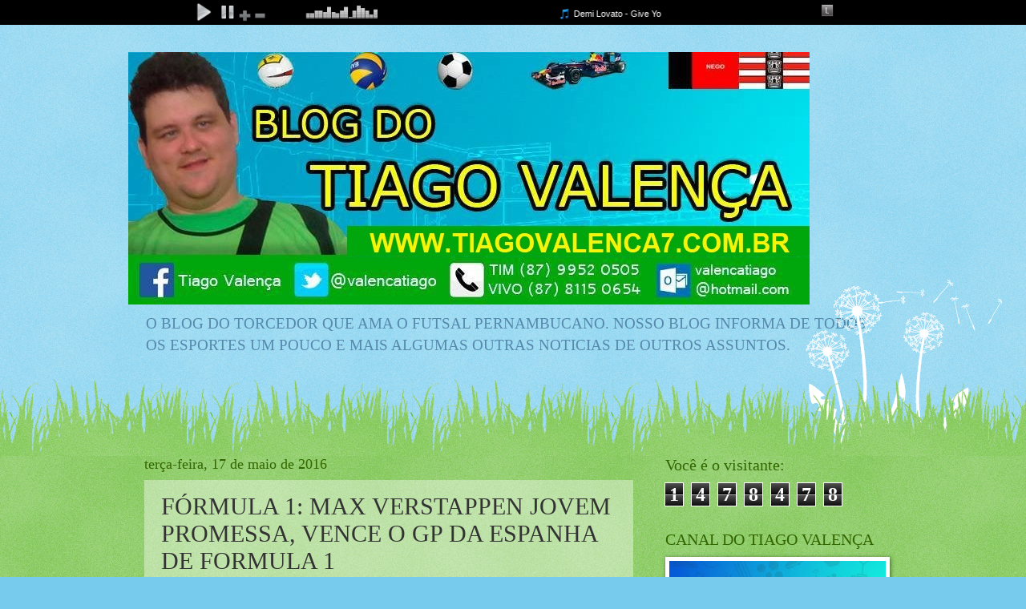

--- FILE ---
content_type: text/html; charset=UTF-8
request_url: http://www.tiagovalenca7.com.br/b/stats?style=BLACK_TRANSPARENT&timeRange=ALL_TIME&token=APq4FmB1E_GkifvsbNLBqKpKvgvTMf8eYoEKaDsMZkSMoCToDdWckRZ5nruRpt9HNwVmhvLC7oKSCeuEtqv4YzV0Zqh4ubM1yQ
body_size: 254
content:
{"total":1478478,"sparklineOptions":{"backgroundColor":{"fillOpacity":0.1,"fill":"#000000"},"series":[{"areaOpacity":0.3,"color":"#202020"}]},"sparklineData":[[0,100],[1,19],[2,24],[3,15],[4,14],[5,21],[6,34],[7,16],[8,18],[9,21],[10,19],[11,20],[12,16],[13,21],[14,19],[15,17],[16,16],[17,20],[18,15],[19,23],[20,18],[21,15],[22,20],[23,12],[24,15],[25,12],[26,16],[27,21],[28,21],[29,10]],"nextTickMs":400000}

--- FILE ---
content_type: text/html;  charset=ISO-8859-1
request_url: https://player.xcast.com.br/funcoes-ajax-players/musica_atual/stm17.xcast.com.br/9278/80
body_size: 147
content:
Demi Lovato - Give Your Heart A Break

--- FILE ---
content_type: text/html; charset=utf-8
request_url: https://www.google.com/recaptcha/api2/aframe
body_size: 266
content:
<!DOCTYPE HTML><html><head><meta http-equiv="content-type" content="text/html; charset=UTF-8"></head><body><script nonce="o9RwcMYSNA-TAwJeVwwO9g">/** Anti-fraud and anti-abuse applications only. See google.com/recaptcha */ try{var clients={'sodar':'https://pagead2.googlesyndication.com/pagead/sodar?'};window.addEventListener("message",function(a){try{if(a.source===window.parent){var b=JSON.parse(a.data);var c=clients[b['id']];if(c){var d=document.createElement('img');d.src=c+b['params']+'&rc='+(localStorage.getItem("rc::a")?sessionStorage.getItem("rc::b"):"");window.document.body.appendChild(d);sessionStorage.setItem("rc::e",parseInt(sessionStorage.getItem("rc::e")||0)+1);localStorage.setItem("rc::h",'1770134799942');}}}catch(b){}});window.parent.postMessage("_grecaptcha_ready", "*");}catch(b){}</script></body></html>